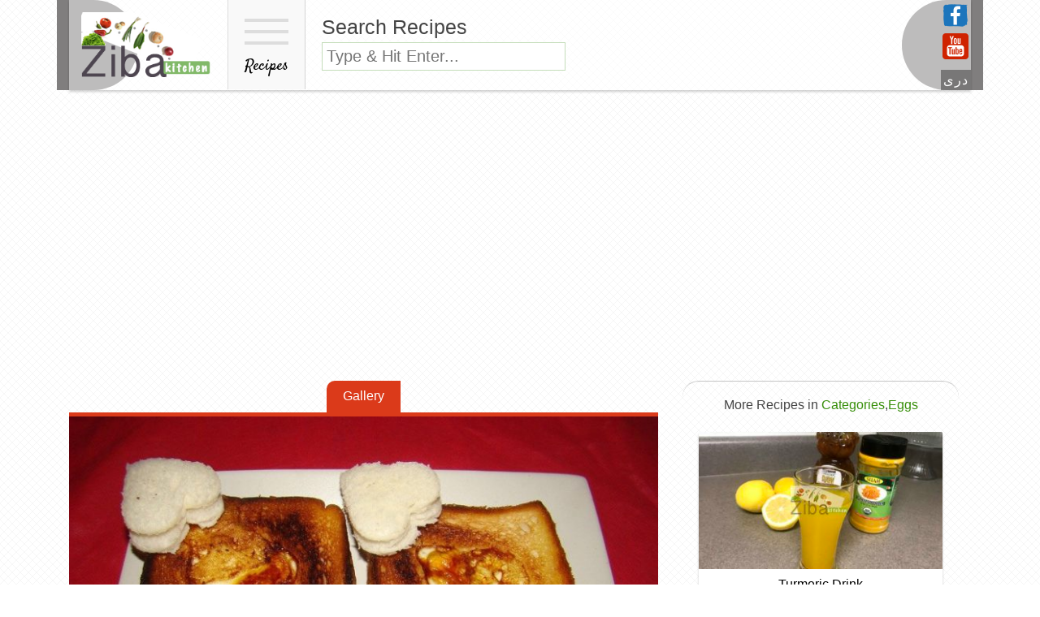

--- FILE ---
content_type: text/html; charset=UTF-8
request_url: https://zibakitchen.com/egg-toast/
body_size: 11608
content:
<!doctype html>
<html lang="en-US" class="no-js">
        <head>
        <meta charset="UTF-8">
        <title>
          Egg Toast         :        Ziba Kitchen ( Dast Pukht Afghani)        </title>
        <link href="//www.google-analytics.com" rel="dns-prefetch">
        <link href="https://zibakitchen.com/favicon.ico" rel="shortcut icon">
        <link href="https://zibakitchen.com/touch.png" rel="apple-touch-icon-precomposed">
        <meta http-equiv="X-UA-Compatible" content="IE=edge,chrome=1">
        <meta name="viewport" content="width=device-width, initial-scale=1, shrink-to-fit=no">
        <meta name="description" content="Dast Pukht Afghani is a blend of all nationalities food, HEALTHY cooking recipes, and cooking the afghan&#039;s way">
        <meta name='robots' content='max-image-preview:large' />
<link rel="alternate" title="oEmbed (JSON)" type="application/json+oembed" href="https://zibakitchen.com/wp-json/oembed/1.0/embed?url=https%3A%2F%2Fzibakitchen.com%2Fegg-toast%2F" />
<link rel="alternate" title="oEmbed (XML)" type="text/xml+oembed" href="https://zibakitchen.com/wp-json/oembed/1.0/embed?url=https%3A%2F%2Fzibakitchen.com%2Fegg-toast%2F&#038;format=xml" />
<style id='wp-img-auto-sizes-contain-inline-css' type='text/css'>
img:is([sizes=auto i],[sizes^="auto," i]){contain-intrinsic-size:3000px 1500px}
/*# sourceURL=wp-img-auto-sizes-contain-inline-css */
</style>
<style id='wp-emoji-styles-inline-css' type='text/css'>

	img.wp-smiley, img.emoji {
		display: inline !important;
		border: none !important;
		box-shadow: none !important;
		height: 1em !important;
		width: 1em !important;
		margin: 0 0.07em !important;
		vertical-align: -0.1em !important;
		background: none !important;
		padding: 0 !important;
	}
/*# sourceURL=wp-emoji-styles-inline-css */
</style>
<style id='wp-block-library-inline-css' type='text/css'>
:root{--wp-block-synced-color:#7a00df;--wp-block-synced-color--rgb:122,0,223;--wp-bound-block-color:var(--wp-block-synced-color);--wp-editor-canvas-background:#ddd;--wp-admin-theme-color:#007cba;--wp-admin-theme-color--rgb:0,124,186;--wp-admin-theme-color-darker-10:#006ba1;--wp-admin-theme-color-darker-10--rgb:0,107,160.5;--wp-admin-theme-color-darker-20:#005a87;--wp-admin-theme-color-darker-20--rgb:0,90,135;--wp-admin-border-width-focus:2px}@media (min-resolution:192dpi){:root{--wp-admin-border-width-focus:1.5px}}.wp-element-button{cursor:pointer}:root .has-very-light-gray-background-color{background-color:#eee}:root .has-very-dark-gray-background-color{background-color:#313131}:root .has-very-light-gray-color{color:#eee}:root .has-very-dark-gray-color{color:#313131}:root .has-vivid-green-cyan-to-vivid-cyan-blue-gradient-background{background:linear-gradient(135deg,#00d084,#0693e3)}:root .has-purple-crush-gradient-background{background:linear-gradient(135deg,#34e2e4,#4721fb 50%,#ab1dfe)}:root .has-hazy-dawn-gradient-background{background:linear-gradient(135deg,#faaca8,#dad0ec)}:root .has-subdued-olive-gradient-background{background:linear-gradient(135deg,#fafae1,#67a671)}:root .has-atomic-cream-gradient-background{background:linear-gradient(135deg,#fdd79a,#004a59)}:root .has-nightshade-gradient-background{background:linear-gradient(135deg,#330968,#31cdcf)}:root .has-midnight-gradient-background{background:linear-gradient(135deg,#020381,#2874fc)}:root{--wp--preset--font-size--normal:16px;--wp--preset--font-size--huge:42px}.has-regular-font-size{font-size:1em}.has-larger-font-size{font-size:2.625em}.has-normal-font-size{font-size:var(--wp--preset--font-size--normal)}.has-huge-font-size{font-size:var(--wp--preset--font-size--huge)}.has-text-align-center{text-align:center}.has-text-align-left{text-align:left}.has-text-align-right{text-align:right}.has-fit-text{white-space:nowrap!important}#end-resizable-editor-section{display:none}.aligncenter{clear:both}.items-justified-left{justify-content:flex-start}.items-justified-center{justify-content:center}.items-justified-right{justify-content:flex-end}.items-justified-space-between{justify-content:space-between}.screen-reader-text{border:0;clip-path:inset(50%);height:1px;margin:-1px;overflow:hidden;padding:0;position:absolute;width:1px;word-wrap:normal!important}.screen-reader-text:focus{background-color:#ddd;clip-path:none;color:#444;display:block;font-size:1em;height:auto;left:5px;line-height:normal;padding:15px 23px 14px;text-decoration:none;top:5px;width:auto;z-index:100000}html :where(.has-border-color){border-style:solid}html :where([style*=border-top-color]){border-top-style:solid}html :where([style*=border-right-color]){border-right-style:solid}html :where([style*=border-bottom-color]){border-bottom-style:solid}html :where([style*=border-left-color]){border-left-style:solid}html :where([style*=border-width]){border-style:solid}html :where([style*=border-top-width]){border-top-style:solid}html :where([style*=border-right-width]){border-right-style:solid}html :where([style*=border-bottom-width]){border-bottom-style:solid}html :where([style*=border-left-width]){border-left-style:solid}html :where(img[class*=wp-image-]){height:auto;max-width:100%}:where(figure){margin:0 0 1em}html :where(.is-position-sticky){--wp-admin--admin-bar--position-offset:var(--wp-admin--admin-bar--height,0px)}@media screen and (max-width:600px){html :where(.is-position-sticky){--wp-admin--admin-bar--position-offset:0px}}

/*# sourceURL=wp-block-library-inline-css */
</style><style id='global-styles-inline-css' type='text/css'>
:root{--wp--preset--aspect-ratio--square: 1;--wp--preset--aspect-ratio--4-3: 4/3;--wp--preset--aspect-ratio--3-4: 3/4;--wp--preset--aspect-ratio--3-2: 3/2;--wp--preset--aspect-ratio--2-3: 2/3;--wp--preset--aspect-ratio--16-9: 16/9;--wp--preset--aspect-ratio--9-16: 9/16;--wp--preset--color--black: #000000;--wp--preset--color--cyan-bluish-gray: #abb8c3;--wp--preset--color--white: #ffffff;--wp--preset--color--pale-pink: #f78da7;--wp--preset--color--vivid-red: #cf2e2e;--wp--preset--color--luminous-vivid-orange: #ff6900;--wp--preset--color--luminous-vivid-amber: #fcb900;--wp--preset--color--light-green-cyan: #7bdcb5;--wp--preset--color--vivid-green-cyan: #00d084;--wp--preset--color--pale-cyan-blue: #8ed1fc;--wp--preset--color--vivid-cyan-blue: #0693e3;--wp--preset--color--vivid-purple: #9b51e0;--wp--preset--gradient--vivid-cyan-blue-to-vivid-purple: linear-gradient(135deg,rgb(6,147,227) 0%,rgb(155,81,224) 100%);--wp--preset--gradient--light-green-cyan-to-vivid-green-cyan: linear-gradient(135deg,rgb(122,220,180) 0%,rgb(0,208,130) 100%);--wp--preset--gradient--luminous-vivid-amber-to-luminous-vivid-orange: linear-gradient(135deg,rgb(252,185,0) 0%,rgb(255,105,0) 100%);--wp--preset--gradient--luminous-vivid-orange-to-vivid-red: linear-gradient(135deg,rgb(255,105,0) 0%,rgb(207,46,46) 100%);--wp--preset--gradient--very-light-gray-to-cyan-bluish-gray: linear-gradient(135deg,rgb(238,238,238) 0%,rgb(169,184,195) 100%);--wp--preset--gradient--cool-to-warm-spectrum: linear-gradient(135deg,rgb(74,234,220) 0%,rgb(151,120,209) 20%,rgb(207,42,186) 40%,rgb(238,44,130) 60%,rgb(251,105,98) 80%,rgb(254,248,76) 100%);--wp--preset--gradient--blush-light-purple: linear-gradient(135deg,rgb(255,206,236) 0%,rgb(152,150,240) 100%);--wp--preset--gradient--blush-bordeaux: linear-gradient(135deg,rgb(254,205,165) 0%,rgb(254,45,45) 50%,rgb(107,0,62) 100%);--wp--preset--gradient--luminous-dusk: linear-gradient(135deg,rgb(255,203,112) 0%,rgb(199,81,192) 50%,rgb(65,88,208) 100%);--wp--preset--gradient--pale-ocean: linear-gradient(135deg,rgb(255,245,203) 0%,rgb(182,227,212) 50%,rgb(51,167,181) 100%);--wp--preset--gradient--electric-grass: linear-gradient(135deg,rgb(202,248,128) 0%,rgb(113,206,126) 100%);--wp--preset--gradient--midnight: linear-gradient(135deg,rgb(2,3,129) 0%,rgb(40,116,252) 100%);--wp--preset--font-size--small: 13px;--wp--preset--font-size--medium: 20px;--wp--preset--font-size--large: 36px;--wp--preset--font-size--x-large: 42px;--wp--preset--spacing--20: 0.44rem;--wp--preset--spacing--30: 0.67rem;--wp--preset--spacing--40: 1rem;--wp--preset--spacing--50: 1.5rem;--wp--preset--spacing--60: 2.25rem;--wp--preset--spacing--70: 3.38rem;--wp--preset--spacing--80: 5.06rem;--wp--preset--shadow--natural: 6px 6px 9px rgba(0, 0, 0, 0.2);--wp--preset--shadow--deep: 12px 12px 50px rgba(0, 0, 0, 0.4);--wp--preset--shadow--sharp: 6px 6px 0px rgba(0, 0, 0, 0.2);--wp--preset--shadow--outlined: 6px 6px 0px -3px rgb(255, 255, 255), 6px 6px rgb(0, 0, 0);--wp--preset--shadow--crisp: 6px 6px 0px rgb(0, 0, 0);}:where(.is-layout-flex){gap: 0.5em;}:where(.is-layout-grid){gap: 0.5em;}body .is-layout-flex{display: flex;}.is-layout-flex{flex-wrap: wrap;align-items: center;}.is-layout-flex > :is(*, div){margin: 0;}body .is-layout-grid{display: grid;}.is-layout-grid > :is(*, div){margin: 0;}:where(.wp-block-columns.is-layout-flex){gap: 2em;}:where(.wp-block-columns.is-layout-grid){gap: 2em;}:where(.wp-block-post-template.is-layout-flex){gap: 1.25em;}:where(.wp-block-post-template.is-layout-grid){gap: 1.25em;}.has-black-color{color: var(--wp--preset--color--black) !important;}.has-cyan-bluish-gray-color{color: var(--wp--preset--color--cyan-bluish-gray) !important;}.has-white-color{color: var(--wp--preset--color--white) !important;}.has-pale-pink-color{color: var(--wp--preset--color--pale-pink) !important;}.has-vivid-red-color{color: var(--wp--preset--color--vivid-red) !important;}.has-luminous-vivid-orange-color{color: var(--wp--preset--color--luminous-vivid-orange) !important;}.has-luminous-vivid-amber-color{color: var(--wp--preset--color--luminous-vivid-amber) !important;}.has-light-green-cyan-color{color: var(--wp--preset--color--light-green-cyan) !important;}.has-vivid-green-cyan-color{color: var(--wp--preset--color--vivid-green-cyan) !important;}.has-pale-cyan-blue-color{color: var(--wp--preset--color--pale-cyan-blue) !important;}.has-vivid-cyan-blue-color{color: var(--wp--preset--color--vivid-cyan-blue) !important;}.has-vivid-purple-color{color: var(--wp--preset--color--vivid-purple) !important;}.has-black-background-color{background-color: var(--wp--preset--color--black) !important;}.has-cyan-bluish-gray-background-color{background-color: var(--wp--preset--color--cyan-bluish-gray) !important;}.has-white-background-color{background-color: var(--wp--preset--color--white) !important;}.has-pale-pink-background-color{background-color: var(--wp--preset--color--pale-pink) !important;}.has-vivid-red-background-color{background-color: var(--wp--preset--color--vivid-red) !important;}.has-luminous-vivid-orange-background-color{background-color: var(--wp--preset--color--luminous-vivid-orange) !important;}.has-luminous-vivid-amber-background-color{background-color: var(--wp--preset--color--luminous-vivid-amber) !important;}.has-light-green-cyan-background-color{background-color: var(--wp--preset--color--light-green-cyan) !important;}.has-vivid-green-cyan-background-color{background-color: var(--wp--preset--color--vivid-green-cyan) !important;}.has-pale-cyan-blue-background-color{background-color: var(--wp--preset--color--pale-cyan-blue) !important;}.has-vivid-cyan-blue-background-color{background-color: var(--wp--preset--color--vivid-cyan-blue) !important;}.has-vivid-purple-background-color{background-color: var(--wp--preset--color--vivid-purple) !important;}.has-black-border-color{border-color: var(--wp--preset--color--black) !important;}.has-cyan-bluish-gray-border-color{border-color: var(--wp--preset--color--cyan-bluish-gray) !important;}.has-white-border-color{border-color: var(--wp--preset--color--white) !important;}.has-pale-pink-border-color{border-color: var(--wp--preset--color--pale-pink) !important;}.has-vivid-red-border-color{border-color: var(--wp--preset--color--vivid-red) !important;}.has-luminous-vivid-orange-border-color{border-color: var(--wp--preset--color--luminous-vivid-orange) !important;}.has-luminous-vivid-amber-border-color{border-color: var(--wp--preset--color--luminous-vivid-amber) !important;}.has-light-green-cyan-border-color{border-color: var(--wp--preset--color--light-green-cyan) !important;}.has-vivid-green-cyan-border-color{border-color: var(--wp--preset--color--vivid-green-cyan) !important;}.has-pale-cyan-blue-border-color{border-color: var(--wp--preset--color--pale-cyan-blue) !important;}.has-vivid-cyan-blue-border-color{border-color: var(--wp--preset--color--vivid-cyan-blue) !important;}.has-vivid-purple-border-color{border-color: var(--wp--preset--color--vivid-purple) !important;}.has-vivid-cyan-blue-to-vivid-purple-gradient-background{background: var(--wp--preset--gradient--vivid-cyan-blue-to-vivid-purple) !important;}.has-light-green-cyan-to-vivid-green-cyan-gradient-background{background: var(--wp--preset--gradient--light-green-cyan-to-vivid-green-cyan) !important;}.has-luminous-vivid-amber-to-luminous-vivid-orange-gradient-background{background: var(--wp--preset--gradient--luminous-vivid-amber-to-luminous-vivid-orange) !important;}.has-luminous-vivid-orange-to-vivid-red-gradient-background{background: var(--wp--preset--gradient--luminous-vivid-orange-to-vivid-red) !important;}.has-very-light-gray-to-cyan-bluish-gray-gradient-background{background: var(--wp--preset--gradient--very-light-gray-to-cyan-bluish-gray) !important;}.has-cool-to-warm-spectrum-gradient-background{background: var(--wp--preset--gradient--cool-to-warm-spectrum) !important;}.has-blush-light-purple-gradient-background{background: var(--wp--preset--gradient--blush-light-purple) !important;}.has-blush-bordeaux-gradient-background{background: var(--wp--preset--gradient--blush-bordeaux) !important;}.has-luminous-dusk-gradient-background{background: var(--wp--preset--gradient--luminous-dusk) !important;}.has-pale-ocean-gradient-background{background: var(--wp--preset--gradient--pale-ocean) !important;}.has-electric-grass-gradient-background{background: var(--wp--preset--gradient--electric-grass) !important;}.has-midnight-gradient-background{background: var(--wp--preset--gradient--midnight) !important;}.has-small-font-size{font-size: var(--wp--preset--font-size--small) !important;}.has-medium-font-size{font-size: var(--wp--preset--font-size--medium) !important;}.has-large-font-size{font-size: var(--wp--preset--font-size--large) !important;}.has-x-large-font-size{font-size: var(--wp--preset--font-size--x-large) !important;}
/*# sourceURL=global-styles-inline-css */
</style>

<style id='classic-theme-styles-inline-css' type='text/css'>
/*! This file is auto-generated */
.wp-block-button__link{color:#fff;background-color:#32373c;border-radius:9999px;box-shadow:none;text-decoration:none;padding:calc(.667em + 2px) calc(1.333em + 2px);font-size:1.125em}.wp-block-file__button{background:#32373c;color:#fff;text-decoration:none}
/*# sourceURL=/wp-includes/css/classic-themes.min.css */
</style>
<link rel='stylesheet' id='bootstrap-css' href='https://zibakitchen.com/wp-content/themes/ziba/css/bootstrap.min.css?ver=1.0' media='all' />
<link rel='stylesheet' id='html5blank-css' href='https://zibakitchen.com/wp-content/themes/ziba/style.css?ver=1.0' media='all' />
<link rel='stylesheet' id='slippery-css' href='https://zibakitchen.com/wp-content/themes/ziba/css/slippry.css?ver=1.0' media='all' />
<script type="text/javascript" src="https://zibakitchen.com/wp-includes/js/jquery/jquery.min.js?ver=3.7.1" id="jquery-core-js"></script>
<script type="text/javascript" src="https://zibakitchen.com/wp-includes/js/jquery/jquery-migrate.min.js?ver=3.4.1" id="jquery-migrate-js"></script>
<script type="text/javascript" src="https://zibakitchen.com/wp-content/themes/ziba/js/tether.min.js?ver=1.0.0" id="tether-js"></script>
<script type="text/javascript" src="https://zibakitchen.com/wp-content/themes/ziba/js/bootstrap.min.js?ver=1.0.0" id="bootstrap-js"></script>
<script type="text/javascript" id="image-watermark-no-right-click-js-before">
/* <![CDATA[ */
var iwArgsNoRightClick = {"rightclick":"Y","draganddrop":"Y"};

//# sourceURL=image-watermark-no-right-click-js-before
/* ]]> */
</script>
<script type="text/javascript" src="https://zibakitchen.com/wp-content/plugins/image-watermark/js/no-right-click.js?ver=1.9.1" id="image-watermark-no-right-click-js"></script>
<script type="text/javascript" src="https://zibakitchen.com/wp-content/themes/ziba/js/slippry.min.js?ver=1.0.0" id="slippry-js"></script>
<link rel="https://api.w.org/" href="https://zibakitchen.com/wp-json/" /><link rel="alternate" title="JSON" type="application/json" href="https://zibakitchen.com/wp-json/wp/v2/posts/4590" />        <style type="text/css" id="pf-main-css">
            
				@media screen {
					.printfriendly {
						z-index: 1000; position: relative
					}
					.printfriendly a, .printfriendly a:link, .printfriendly a:visited, .printfriendly a:hover, .printfriendly a:active {
						font-weight: 600;
						cursor: pointer;
						text-decoration: none;
						border: none;
						-webkit-box-shadow: none;
						-moz-box-shadow: none;
						box-shadow: none;
						outline:none;
						font-size: 14px !important;
						color: #6D9F00 !important;
					}
					.printfriendly.pf-alignleft {
						float: left;
					}
					.printfriendly.pf-alignright {
						float: right;
					}
					.printfriendly.pf-aligncenter {
						justify-content: center;
						display: flex; align-items: center;
					}
				}

				.pf-button-img {
					border: none;
					-webkit-box-shadow: none;
					-moz-box-shadow: none;
					box-shadow: none;
					padding: 0;
					margin: 0;
					display: inline;
					vertical-align: middle;
				}

				img.pf-button-img + .pf-button-text {
					margin-left: 6px;
				}

				@media print {
					.printfriendly {
						display: none;
					}
				}
				        </style>

            
        <style type="text/css" id="pf-excerpt-styles">
          .pf-button.pf-button-excerpt {
              display: none;
           }
        </style>

                    <script type="text/javascript">
             var ie7 = (document.all && !window.opera && window.XMLHttpRequest) ? true : false;
           if(!ie7){
                           WebFontConfig = {
                google: { families: [ 'Droid Serif', 'Droid Sans', 'Satisfy', 'PT Sans' ] }
              };
              (function() {
                var wf = document.createElement('script');
                wf.src = ('https:' == document.location.protocol ? 'https' : 'http') +
                    '://ajax.googleapis.com/ajax/libs/webfont/1/webfont.js';
                wf.type = 'text/javascript';
                wf.async = 'true';
                var s = document.getElementsByTagName('script')[0];
                s.parentNode.insertBefore(wf, s);
              })();
              }
        </script>
        </head>
        <body class="wp-singular post-template-default single single-post postid-4590 single-format-standard wp-theme-ziba egg-toast">

<!-- wrapper -->
<div class="wrapper">

<!-- header -->
<div class="container">
<div class="row">
<header class="header clear" role="banner"> 
<div class="wrap_one">
          <!-- logo -->
          <div class="logo"> <a href="https://zibakitchen.com"> 
            <!-- svg logo - toddmotto.com/mastering-svg-use-for-a-retina-web-fallbacks-with-png-script --> 
            <img src="https://zibakitchen.com/wp-content/themes/ziba/img/logo.png" alt="Logo" class="logo-img"> </a> </div>
            <button class="menu-holder"
            onClick="jQuery('.menu-wrap').slideToggle();">
            <span></span>
            <span></span>
            <span></span>
            <br>
		    Recipes
            </button>
            <div class="search-box sdeactivate">
            <h1>Search Recipes</h1>
            <form class="search" method="get" action="https://zibakitchen.com" role="search">
	<input class="search-input" type="search" name="s" placeholder="Type & Hit Enter..." style="width: 300px;" >
	<button class="search-submit" type="submit" role="button">Search</button>
</form>
            </div>
            <div class="lang-and-social">
            <a href="https://www.facebook.com/DastPukhtAfghani/" target="_blank"><img src="https://zibakitchen.com/wp-content/themes/ziba/img/icons/afghan-food-recipes-on-fb.png" alt="ZibaKitchen on Facebook"></a>
            <a href="https://www.youtube.com/channel/UCvHoZB_m8Vy8tdmo4uGTkqQ" target="_blank"><img src="https://zibakitchen.com/wp-content/themes/ziba/img/icons/afghan-food-recipe-videos-on-youtube.png" alt="ZibaKitchen Video Recipes on Youtube"></a>
            <a class="language-bar" href="http://zibakitchen.com/dr" target="_blank">
            دری</a>
          
            </div>
          <!-- /logo --> 
          </div>
        </header>
        <div style="clear:both;"></div> 
        <div class="menu-wrap" style="display:none;">
        <div id="categories-3" class="widget_categories"><h3>Recipes</h3>
			<ul>
					<li class="cat-item cat-item-233"><a href="https://zibakitchen.com/food/recipes/appetizer/">Appetizers</a> (62)
</li>
	<li class="cat-item cat-item-740"><a href="https://zibakitchen.com/food/recipes/drinksbeverages/">Beverages &amp; Teas</a> (28)
</li>
	<li class="cat-item cat-item-235"><a href="https://zibakitchen.com/food/recipes/breads/">Breads (bread, paratha, bolani etc)</a> (60)
</li>
	<li class="cat-item cat-item-1441"><a href="https://zibakitchen.com/food/recipes/burgers/">Burgers</a> (6)
</li>
	<li class="cat-item cat-item-774"><a href="https://zibakitchen.com/food/recipes/cakecookies/">Cake/Cookies</a> (78)
</li>
	<li class="cat-item cat-item-1"><a href="https://zibakitchen.com/food/recipes/">Categories</a> (579)
</li>
	<li class="cat-item cat-item-236"><a href="https://zibakitchen.com/food/recipes/chutneypickles/">Chutney/Pickles</a> (24)
</li>
	<li class="cat-item cat-item-3123"><a href="https://zibakitchen.com/food/recipes/curries/">Curries</a> (14)
</li>
	<li class="cat-item cat-item-61"><a href="https://zibakitchen.com/food/recipes/eggs/">Eggs</a> (20)
</li>
	<li class="cat-item cat-item-940"><a href="https://zibakitchen.com/food/recipes/how-to-basics/">How to &amp; Basics</a> (38)
</li>
	<li class="cat-item cat-item-857"><a href="https://zibakitchen.com/food/recipes/ice-creamfrozens/">Ice-Cream/Frozens</a> (21)
</li>
	<li class="cat-item cat-item-1383"><a href="https://zibakitchen.com/food/recipes/jams/">Jams</a> (10)
</li>
	<li class="cat-item cat-item-3712"><a href="https://zibakitchen.com/food/recipes/kids-favorites/">Kids Favorites</a> (7)
</li>
	<li class="cat-item cat-item-1769"><a href="https://zibakitchen.com/food/recipes/main-course/">Main Course</a> (16)
</li>
	<li class="cat-item cat-item-793"><a href="https://zibakitchen.com/food/recipes/non-veg/">Non Veg</a> (48)
</li>
	<li class="cat-item cat-item-749"><a href="https://zibakitchen.com/food/recipes/pastasdumplingsnoodles/">Pastas/Dumplings/Noodles</a> (30)
</li>
	<li class="cat-item cat-item-1436"><a href="https://zibakitchen.com/food/recipes/pizza/">Pizza</a> (27)
</li>
	<li class="cat-item cat-item-956"><a href="https://zibakitchen.com/food/recipes/rice/">Rice</a> (27)
</li>
	<li class="cat-item cat-item-237"><a href="https://zibakitchen.com/food/recipes/salads/">Salads &amp; Dips</a> (21)
</li>
	<li class="cat-item cat-item-852"><a href="https://zibakitchen.com/food/recipes/soups/">Soups</a> (18)
</li>
	<li class="cat-item cat-item-234"><a href="https://zibakitchen.com/food/recipes/desserts/">Sweet Dishes &amp; Custards</a> (55)
</li>
	<li class="cat-item cat-item-1435"><a href="https://zibakitchen.com/food/recipes/veg-dishes/">Veg Dishes</a> (47)
</li>
	<li class="cat-item cat-item-1544"><a href="https://zibakitchen.com/food/recipes/wrap-roll-frankie/">Wrap, Roll, Frankie</a> (19)
</li>
			</ul>

			</div>        </div>
        <div class="img-top-left"><div class="img-top-right"></div></div>
</div></div>

<div style="clear:both; padding:10px;"></div>  
            <div class="search-box sactivate">
            <h1>Search Recipes</h1>
            <form class="search" method="get" action="https://zibakitchen.com" role="search">
	<input class="search-input" type="search" name="s" placeholder="Type & touch enter...">
	<button class="search-submit" type="submit" role="button">Search</button>
</form>
            </div>  
<!-- /header -->
<div class="midpostads" >
          			<div class="textwidget"><p><script async src="//pagead2.googlesyndication.com/pagead/js/adsbygoogle.js"></script><br />
<!-- zibanewtop --><br />
<ins class="adsbygoogle"
     style="display:block"
     data-ad-client="ca-pub-4302626122341199"
     data-ad-slot="8903945435"
     data-ad-format="auto"></ins><br />
<script>
(adsbygoogle = window.adsbygoogle || []).push({});
</script></p>
</div>
		        </div>
<div class="container">
<div class="row">

<main role="main"> 
  <!-- section -->
  <section >
        
    <!-- article -->
    <article id="post-4590" class="row post-4590 post type-post status-publish format-standard has-post-thumbnail hentry category-recipes category-eggs tag-bread tag-butter tag-eggs tag-salt-and-pepper">
      <div class="col-md-8" style="padding-left:0!important;">
        <center style="display: block;
    border-bottom: 5px solid #db3a1a;">
          <button class="show-gallery active switch" data-show="show-gallery">Gallery</button>
          <button class="show-video switch"  data-show="recipe-video" style=" display:none">Video</button>
        </center>
        <div id="show-gallery" class="hidethisthen">
          <ul id="recipe_gallery" >
            <li><a href="#slide1">
              <img src="https://zibakitchen.com/wp-content/uploads/2013/09/DSC07895-750x500.jpg" class="attachment-curosolsize size-curosolsize wp-post-image" alt="" itemprop="image" decoding="async" fetchpriority="high" srcset="https://zibakitchen.com/wp-content/uploads/2013/09/DSC07895-750x500.jpg 750w, https://zibakitchen.com/wp-content/uploads/2013/09/DSC07895-600x400.jpg 600w, https://zibakitchen.com/wp-content/uploads/2013/09/DSC07895-768x512.jpg 768w, https://zibakitchen.com/wp-content/uploads/2013/09/DSC07895.jpg 816w" sizes="(max-width: 750px) 100vw, 750px" />              </a></li>
                      </ul>
        </div>
                <div class=" recipe-view makewhite " style="margin-bottom:30px;" itemscope itemtype="http://schema.org/Recipe">
          <img src="https://zibakitchen.com/wp-content/uploads/2013/09/DSC07895-150x150.jpg" class="attachment-1x1 size-1x1 wp-post-image" alt="" itemprop="image" decoding="async" srcset="https://zibakitchen.com/wp-content/uploads/2013/09/DSC07895-150x150.jpg 150w, https://zibakitchen.com/wp-content/uploads/2013/09/DSC07895-600x400.jpg 600w, https://zibakitchen.com/wp-content/uploads/2013/09/DSC07895-768x512.jpg 768w, https://zibakitchen.com/wp-content/uploads/2013/09/DSC07895-340x191.jpg 340w, https://zibakitchen.com/wp-content/uploads/2013/09/DSC07895-750x500.jpg 750w, https://zibakitchen.com/wp-content/uploads/2013/09/DSC07895.jpg 816w" sizes="(max-width: 1px) 100vw, 1px" />          <!-- post title -->
          <h1> <a itemprop="name" href="https://zibakitchen.com/egg-toast/"  title="Egg Toast">
            Egg Toast            </a> </h1>
          <!-- /post title -->
          
          <div class="post_details"> <span class="date" itemprop="datePublished" content="2013-09-11">
            September 11, 2013            6:41 am            </span> <span class="author" itemprop="author">
            Published by            <a href="https://zibakitchen.com/author/adeel/" title="Posts by ZibaKitchen" rel="author">ZibaKitchen</a>            </span> </div>
          <!-- /post details -->
          
          <div class="pf-content">
<div class="printfriendly pf-button pf-button-content pf-aligncenter">
                    <a href="#" rel="nofollow" onclick="window.print(); return false;" title="Printer Friendly, PDF & Email">
                    <img decoding="async" class="pf-button-img" src="https://cdn.printfriendly.com/buttons/printfriendly-pdf-email-button.png" alt="Print Friendly, PDF & Email" style="width: 170px;height: 24px;"  />
                    </a>
                </div></div><div class="timings"><span>Prep Time: <meta itemprop="prepTime" content="PT2M"><strong>2</strong> Min</span> <span>Cook time: <meta itemprop="cookTime" content="PT4H"><strong>4</strong> Min</span></div><div style="clear:both;"></div><div class="recipe-ingridients"><h2 class="ingre">Ingredients</h2><ul class="ingredients"><li itemprop="recipeIngredient"><input type="checkbox" class="checkit" /> Bread<span>4 slices</span></li><li itemprop="recipeIngredient"><input type="checkbox" class="checkit" /> Butter<span>2 Tablespoons</span></li><li itemprop="recipeIngredient"><input type="checkbox" class="checkit" /> Eggs<span>2</span></li><li itemprop="recipeIngredient"><input type="checkbox" class="checkit" /> Salt and pepper<span>To Taste</span></li></ul>        </div>
        <div class="midpostads">
          			<div class="textwidget"><p><script async src="//pagead2.googlesyndication.com/pagead/js/adsbygoogle.js"></script><br />
<ins class="adsbygoogle"
     style="display:block; text-align:center;"
     data-ad-format="fluid"
     data-ad-layout="in-article"
     data-ad-client="ca-pub-4302626122341199"
     data-ad-slot="9095517122"></ins><br />
<script>
     (adsbygoogle = window.adsbygoogle || []).push({});
</script></p>
</div>
		        </div>
        <div class="recipe-instructions">
          <h2 class="ingre">Instructions</h2><h4 class="inst"></h4><ol itemprop="recipeInstructions">
 	<li>Take two slices of bread and make a hole in the center, and add butter to it.</li>
 	<li>Crack the egg and pour into the hole.</li>
 	<li>Add a tablespoon of butter to the pan and fry both sides. Season with salt and pepper.</li>
</ol><h4 class="inst">
<a href="https://youtu.be/TdtuEkrbT60" target="_blank" rel="noopener">Youtube Video Link</a>          </h2>
                            </div>
        <div class="post_details">
          Tags: <a href="https://zibakitchen.com/tag/bread/" rel="tag">Bread</a>, <a href="https://zibakitchen.com/tag/butter/" rel="tag">Butter</a>, <a href="https://zibakitchen.com/tag/eggs/" rel="tag">Eggs</a>, <a href="https://zibakitchen.com/tag/salt-and-pepper/" rel="tag">Salt and pepper</a><br>          <p>
            Categorised in: <a href="https://zibakitchen.com/food/recipes/" rel="tag">Categories</a>, <a href="https://zibakitchen.com/food/recipes/eggs/" rel="tag">Eggs</a>          </p>
                  </div>
      </div>
      </div>
      <div class="col-md-4" style="text-align:center;">
        <h2 class="moretitle">More Recipes in
          <a href="https://zibakitchen.com/food/recipes/" rel="tag">Categories</a>,<a href="https://zibakitchen.com/food/recipes/eggs/" rel="tag">Eggs</a>        </h2>
                <a class="card maxwidth-card" itemscope="" itemtype="http://schema.org/Recipe" href="https://zibakitchen.com/turmeric-drink/" title="Turmeric Drink" style="width: 300px; margin:0px; margin-bottom:20px;">
        <img src="https://zibakitchen.com/wp-content/uploads/2020/03/IMG_0197-1-340x191.jpg" class="card-img-top wp-post-image" alt="Turmeric Drink Recipe" itemprop="image" style="width:300px;" decoding="async" />        <p class="card-text" itemprop="name">
          Turmeric Drink        </p>
        <p class="card-bot">
                    l</p>
        </a>
         
			 <div style="max-width: 300px;
    margin: -15px auto;">			<div class="textwidget"><p><script async src="//pagead2.googlesyndication.com/pagead/js/adsbygoogle.js"></script><br />
<ins class="adsbygoogle"
     style="display:block"
     data-ad-format="fluid"
     data-ad-layout="image-top"
     data-ad-layout-key="-8i+1w-dq+e9+ft"
     data-ad-client="ca-pub-4302626122341199"
     data-ad-slot="7203441837"></ins><br />
<script>
     (adsbygoogle = window.adsbygoogle || []).push({});
</script></p>
</div>
		</div>
		         <a class="card maxwidth-card" itemscope="" itemtype="http://schema.org/Recipe" href="https://zibakitchen.com/bolani-gandana/" title="Bolani Gandana" style="width: 300px; margin:0px; margin-bottom:20px;">
        <img src="https://zibakitchen.com/wp-content/uploads/2017/11/bolani-340x191.jpg" class="card-img-top wp-post-image" alt="Bolani Gandana Recipe" itemprop="image" style="width:300px;" decoding="async" loading="lazy" />        <p class="card-text" itemprop="name">
          Bolani Gandana        </p>
        <p class="card-bot">
          Categories          l</p>
        </a>
                <a class="card maxwidth-card" itemscope="" itemtype="http://schema.org/Recipe" href="https://zibakitchen.com/farina-cake/" title="Farina Cake" style="width: 300px; margin:0px; margin-bottom:20px;">
        <img src="https://zibakitchen.com/wp-content/uploads/2017/11/IMG_0295-340x191.jpg" class="card-img-top wp-post-image" alt="Farina Cake Recipe" itemprop="image" style="width:300px;" decoding="async" loading="lazy" />        <p class="card-text" itemprop="name">
          Farina Cake        </p>
        <p class="card-bot">
          Categories          l</p>
        </a>
                <a class="card maxwidth-card" itemscope="" itemtype="http://schema.org/Recipe" href="https://zibakitchen.com/cilantro-or-shornakhod-chutney/" title="Cilantro or Shornakhod Chutney" style="width: 300px; margin:0px; margin-bottom:20px;">
        <img src="https://zibakitchen.com/wp-content/uploads/2017/10/IMG_0045-3-340x191.jpg" class="card-img-top wp-post-image" alt="Cilantro or Shornakhod Chutney Recipe" itemprop="image" style="width:300px;" decoding="async" loading="lazy" />        <p class="card-text" itemprop="name">
          Cilantro or Shornakhod Chutney        </p>
        <p class="card-bot">
          Chutney/Pickles          l</p>
        </a>
                <a class="card maxwidth-card" itemscope="" itemtype="http://schema.org/Recipe" href="https://zibakitchen.com/green-tomatoes-chutney-i/" title="Green Tomatoes Chutney I" style="width: 300px; margin:0px; margin-bottom:20px;">
        <img src="https://zibakitchen.com/wp-content/uploads/2017/10/IMG_0036-340x191.jpg" class="card-img-top wp-post-image" alt="Green Tomatoes Chutney I Recipe" itemprop="image" style="width:300px;" decoding="async" loading="lazy" />        <p class="card-text" itemprop="name">
          Green Tomatoes Chutney I        </p>
        <p class="card-bot">
          Chutney/Pickles          l</p>
        </a>
              </div>
    </article>
    <!-- /article -->
    
          </section>
  <!-- /section --> 
</main>
<script type="text/javascript">
jQuery(document).ready(function($) {
 	$(".appendtocu").appendTo('#recipe_gallery');
	$(".appendtocu").removeClass('appendtocu');
	
    $("#recipe_gallery").slippry({
					// transition: 'fade',
					// useCSS: true,
					// speed: 1000,
					// pause: 3000,
					// auto: true,
					// preload: 'visible',
					// autoHover: false
				});
	$(document).on('click', '.switch', function(e){
		$(".hidethisthen").hide();
		$("#"+$(this).attr('data-show')).show();
		$(".switch").removeClass('active');
		$(this).addClass('active');
	});
	$(document).on('change', '.checkit', function(e){
		if($(this).prop('checked')){
			$(this).parent('li').addClass('selectedthis');
		}else{
			$(this).parent('li').removeClass('selectedthis');
		}
	});
});

</script>
                     <div class="midpostads">
          			<div class="textwidget"></div>
		        </div>
</div></div>
 <div class="container footerwi">
 <div class="row">
<div class="col-sm footer-fir">
 <div id="categories-3" class="widget_categories"><h3>Recipes</h3>
			<ul>
					<li class="cat-item cat-item-233"><a href="https://zibakitchen.com/food/recipes/appetizer/">Appetizers</a> (62)
</li>
	<li class="cat-item cat-item-740"><a href="https://zibakitchen.com/food/recipes/drinksbeverages/">Beverages &amp; Teas</a> (28)
</li>
	<li class="cat-item cat-item-235"><a href="https://zibakitchen.com/food/recipes/breads/">Breads (bread, paratha, bolani etc)</a> (60)
</li>
	<li class="cat-item cat-item-1441"><a href="https://zibakitchen.com/food/recipes/burgers/">Burgers</a> (6)
</li>
	<li class="cat-item cat-item-774"><a href="https://zibakitchen.com/food/recipes/cakecookies/">Cake/Cookies</a> (78)
</li>
	<li class="cat-item cat-item-1"><a href="https://zibakitchen.com/food/recipes/">Categories</a> (579)
</li>
	<li class="cat-item cat-item-236"><a href="https://zibakitchen.com/food/recipes/chutneypickles/">Chutney/Pickles</a> (24)
</li>
	<li class="cat-item cat-item-3123"><a href="https://zibakitchen.com/food/recipes/curries/">Curries</a> (14)
</li>
	<li class="cat-item cat-item-61"><a href="https://zibakitchen.com/food/recipes/eggs/">Eggs</a> (20)
</li>
	<li class="cat-item cat-item-940"><a href="https://zibakitchen.com/food/recipes/how-to-basics/">How to &amp; Basics</a> (38)
</li>
	<li class="cat-item cat-item-857"><a href="https://zibakitchen.com/food/recipes/ice-creamfrozens/">Ice-Cream/Frozens</a> (21)
</li>
	<li class="cat-item cat-item-1383"><a href="https://zibakitchen.com/food/recipes/jams/">Jams</a> (10)
</li>
	<li class="cat-item cat-item-3712"><a href="https://zibakitchen.com/food/recipes/kids-favorites/">Kids Favorites</a> (7)
</li>
	<li class="cat-item cat-item-1769"><a href="https://zibakitchen.com/food/recipes/main-course/">Main Course</a> (16)
</li>
	<li class="cat-item cat-item-793"><a href="https://zibakitchen.com/food/recipes/non-veg/">Non Veg</a> (48)
</li>
	<li class="cat-item cat-item-749"><a href="https://zibakitchen.com/food/recipes/pastasdumplingsnoodles/">Pastas/Dumplings/Noodles</a> (30)
</li>
	<li class="cat-item cat-item-1436"><a href="https://zibakitchen.com/food/recipes/pizza/">Pizza</a> (27)
</li>
	<li class="cat-item cat-item-956"><a href="https://zibakitchen.com/food/recipes/rice/">Rice</a> (27)
</li>
	<li class="cat-item cat-item-237"><a href="https://zibakitchen.com/food/recipes/salads/">Salads &amp; Dips</a> (21)
</li>
	<li class="cat-item cat-item-852"><a href="https://zibakitchen.com/food/recipes/soups/">Soups</a> (18)
</li>
	<li class="cat-item cat-item-234"><a href="https://zibakitchen.com/food/recipes/desserts/">Sweet Dishes &amp; Custards</a> (55)
</li>
	<li class="cat-item cat-item-1435"><a href="https://zibakitchen.com/food/recipes/veg-dishes/">Veg Dishes</a> (47)
</li>
	<li class="cat-item cat-item-1544"><a href="https://zibakitchen.com/food/recipes/wrap-roll-frankie/">Wrap, Roll, Frankie</a> (19)
</li>
			</ul>

			</div></div>
 <div class="col-sm footer-sec" style="background: #f9f9f9;
    ">
		<div id="text-4" class="widget_text"><h3>CUPS &#038; SPOONS</h3>			<div class="textwidget"> *Measuring may vary depending on what is being measured (liquid or solid).
1 cup = 250 ml<br />
1/2 cup = 125 ml<br />

<br />
1 tbsp = 20 ml<br />
1/2 tbsp = 10 ml<br />
1 tsp = 5 ml<br />
1/2 tsp = 2.5 ml<br />
1/4 tsp = 1.25 ml<br /></div>
		</div><div id="archives-2" class="widget_archive"><h3>Archives</h3>		<label class="screen-reader-text" for="archives-dropdown-2">Archives</label>
		<select id="archives-dropdown-2" name="archive-dropdown">
			
			<option value="">Select Month</option>
				<option value='https://zibakitchen.com/2020/03/'> March 2020 </option>
	<option value='https://zibakitchen.com/2017/11/'> November 2017 </option>
	<option value='https://zibakitchen.com/2017/10/'> October 2017 </option>
	<option value='https://zibakitchen.com/2017/09/'> September 2017 </option>
	<option value='https://zibakitchen.com/2017/08/'> August 2017 </option>
	<option value='https://zibakitchen.com/2017/07/'> July 2017 </option>
	<option value='https://zibakitchen.com/2016/07/'> July 2016 </option>
	<option value='https://zibakitchen.com/2016/06/'> June 2016 </option>
	<option value='https://zibakitchen.com/2016/04/'> April 2016 </option>
	<option value='https://zibakitchen.com/2016/02/'> February 2016 </option>
	<option value='https://zibakitchen.com/2016/01/'> January 2016 </option>
	<option value='https://zibakitchen.com/2015/12/'> December 2015 </option>
	<option value='https://zibakitchen.com/2015/11/'> November 2015 </option>
	<option value='https://zibakitchen.com/2015/10/'> October 2015 </option>
	<option value='https://zibakitchen.com/2015/02/'> February 2015 </option>
	<option value='https://zibakitchen.com/2015/01/'> January 2015 </option>
	<option value='https://zibakitchen.com/2014/12/'> December 2014 </option>
	<option value='https://zibakitchen.com/2014/11/'> November 2014 </option>
	<option value='https://zibakitchen.com/2014/10/'> October 2014 </option>
	<option value='https://zibakitchen.com/2014/09/'> September 2014 </option>
	<option value='https://zibakitchen.com/2014/08/'> August 2014 </option>
	<option value='https://zibakitchen.com/2014/07/'> July 2014 </option>
	<option value='https://zibakitchen.com/2014/06/'> June 2014 </option>
	<option value='https://zibakitchen.com/2014/05/'> May 2014 </option>
	<option value='https://zibakitchen.com/2014/04/'> April 2014 </option>
	<option value='https://zibakitchen.com/2014/03/'> March 2014 </option>
	<option value='https://zibakitchen.com/2014/02/'> February 2014 </option>
	<option value='https://zibakitchen.com/2014/01/'> January 2014 </option>
	<option value='https://zibakitchen.com/2013/12/'> December 2013 </option>
	<option value='https://zibakitchen.com/2013/11/'> November 2013 </option>
	<option value='https://zibakitchen.com/2013/10/'> October 2013 </option>
	<option value='https://zibakitchen.com/2013/09/'> September 2013 </option>
	<option value='https://zibakitchen.com/2013/08/'> August 2013 </option>
	<option value='https://zibakitchen.com/2013/07/'> July 2013 </option>
	<option value='https://zibakitchen.com/2013/06/'> June 2013 </option>
	<option value='https://zibakitchen.com/2013/05/'> May 2013 </option>
	<option value='https://zibakitchen.com/2013/04/'> April 2013 </option>
	<option value='https://zibakitchen.com/2013/03/'> March 2013 </option>
	<option value='https://zibakitchen.com/2013/02/'> February 2013 </option>

		</select>

			<script type="text/javascript">
/* <![CDATA[ */

( ( dropdownId ) => {
	const dropdown = document.getElementById( dropdownId );
	function onSelectChange() {
		setTimeout( () => {
			if ( 'escape' === dropdown.dataset.lastkey ) {
				return;
			}
			if ( dropdown.value ) {
				document.location.href = dropdown.value;
			}
		}, 250 );
	}
	function onKeyUp( event ) {
		if ( 'Escape' === event.key ) {
			dropdown.dataset.lastkey = 'escape';
		} else {
			delete dropdown.dataset.lastkey;
		}
	}
	function onClick() {
		delete dropdown.dataset.lastkey;
	}
	dropdown.addEventListener( 'keyup', onKeyUp );
	dropdown.addEventListener( 'click', onClick );
	dropdown.addEventListener( 'change', onSelectChange );
})( "archives-dropdown-2" );

//# sourceURL=WP_Widget_Archives%3A%3Awidget
/* ]]> */
</script>
</div>        </div>
     <div class="col-sm footer-thir">
		<div id="smyoutubesubscribe_widget-2" class="SMYouTubesubscribe_Widget"><h3>Youtube Channel</h3>		<style type="text/css">
			.dark_theme{
				padding: 8px; 
				background: rgb(85, 85, 85);
			}
		</style>
		<div class="ytsubscribe_container dark_theme">
			<script src="https://apis.google.com/js/platform.js"></script>
			<div class="g-ytsubscribe" data-channelid="UCvHoZB_m8Vy8tdmo4uGTkqQ" data-layout="full" data-theme="dark" data-count="default"></div>
		</div>
		</div>        <h3 style="margin:20px 0px;">ZibaKitchen on Facebook</h3>
        <div id="fb-root"></div>
<script>(function(d, s, id) {
var js, fjs = d.getElementsByTagName(s)[0];
if (d.getElementById(id)) return;
js = d.createElement(s); js.id = id;
js.src = "//connect.facebook.net/en_US/sdk.js#xfbml=1&version=v2.10&appId=474153845971957";
fjs.parentNode.insertBefore(js, fjs);
}(document, 'script', 'facebook-jssdk'));</script>
<div class="fb-page" data-href="https://www.facebook.com/DastPukhtAfghani" data-tabs="timeline" data-small-header="false" data-adapt-container-width="true" data-hide-cover="false" data-show-facepile="true">
<blockquote class="fb-xfbml-parse-ignore" cite="https://www.facebook.com/DastPukhtAfghani"><a href="https://www.facebook.com/DastPukhtAfghani">Dast Pukht Afghani</a></blockquote>
</div>
        </div>
        
    </div>
        </div>
			<!-- footer -->
			<footer class="footer" role="contentinfo">

				<!-- copyright -->
				<p class="copyright">
					&copy; 2010 Copyright Ziba Kitchen ( Dast Pukht Afghani).  
				</p>
				<!-- /copyright -->

			</footer>
			<!-- /footer -->

		</div>
		<!-- /wrapper -->

		<script type="speculationrules">
{"prefetch":[{"source":"document","where":{"and":[{"href_matches":"/*"},{"not":{"href_matches":["/wp-*.php","/wp-admin/*","/wp-content/uploads/*","/wp-content/*","/wp-content/plugins/*","/wp-content/themes/ziba/*","/*\\?(.+)"]}},{"not":{"selector_matches":"a[rel~=\"nofollow\"]"}},{"not":{"selector_matches":".no-prefetch, .no-prefetch a"}}]},"eagerness":"conservative"}]}
</script>
     <script type="text/javascript" id="pf_script">
                      var pfHeaderImgUrl = '';
          var pfHeaderTagline = '';
          var pfdisableClickToDel = '0';
          var pfImagesSize = 'full-size';
          var pfImageDisplayStyle = 'right';
          var pfEncodeImages = '0';
          var pfShowHiddenContent  = '0';
          var pfDisableEmail = '0';
          var pfDisablePDF = '1';
          var pfDisablePrint = '1';

            
          var pfPlatform = 'WordPress';

        (function($){
            $(document).ready(function(){
                if($('.pf-button-content').length === 0){
                    $('style#pf-excerpt-styles').remove();
                }
            });
        })(jQuery);
        </script>
      <script defer src='https://cdn.printfriendly.com/printfriendly.js'></script>
            
            <script type="text/javascript" src="https://zibakitchen.com/wp-includes/js/comment-reply.min.js?ver=6.9" id="comment-reply-js" async="async" data-wp-strategy="async" fetchpriority="low"></script>
<script id="wp-emoji-settings" type="application/json">
{"baseUrl":"https://s.w.org/images/core/emoji/17.0.2/72x72/","ext":".png","svgUrl":"https://s.w.org/images/core/emoji/17.0.2/svg/","svgExt":".svg","source":{"concatemoji":"https://zibakitchen.com/wp-includes/js/wp-emoji-release.min.js?ver=6.9"}}
</script>
<script type="module">
/* <![CDATA[ */
/*! This file is auto-generated */
const a=JSON.parse(document.getElementById("wp-emoji-settings").textContent),o=(window._wpemojiSettings=a,"wpEmojiSettingsSupports"),s=["flag","emoji"];function i(e){try{var t={supportTests:e,timestamp:(new Date).valueOf()};sessionStorage.setItem(o,JSON.stringify(t))}catch(e){}}function c(e,t,n){e.clearRect(0,0,e.canvas.width,e.canvas.height),e.fillText(t,0,0);t=new Uint32Array(e.getImageData(0,0,e.canvas.width,e.canvas.height).data);e.clearRect(0,0,e.canvas.width,e.canvas.height),e.fillText(n,0,0);const a=new Uint32Array(e.getImageData(0,0,e.canvas.width,e.canvas.height).data);return t.every((e,t)=>e===a[t])}function p(e,t){e.clearRect(0,0,e.canvas.width,e.canvas.height),e.fillText(t,0,0);var n=e.getImageData(16,16,1,1);for(let e=0;e<n.data.length;e++)if(0!==n.data[e])return!1;return!0}function u(e,t,n,a){switch(t){case"flag":return n(e,"\ud83c\udff3\ufe0f\u200d\u26a7\ufe0f","\ud83c\udff3\ufe0f\u200b\u26a7\ufe0f")?!1:!n(e,"\ud83c\udde8\ud83c\uddf6","\ud83c\udde8\u200b\ud83c\uddf6")&&!n(e,"\ud83c\udff4\udb40\udc67\udb40\udc62\udb40\udc65\udb40\udc6e\udb40\udc67\udb40\udc7f","\ud83c\udff4\u200b\udb40\udc67\u200b\udb40\udc62\u200b\udb40\udc65\u200b\udb40\udc6e\u200b\udb40\udc67\u200b\udb40\udc7f");case"emoji":return!a(e,"\ud83e\u1fac8")}return!1}function f(e,t,n,a){let r;const o=(r="undefined"!=typeof WorkerGlobalScope&&self instanceof WorkerGlobalScope?new OffscreenCanvas(300,150):document.createElement("canvas")).getContext("2d",{willReadFrequently:!0}),s=(o.textBaseline="top",o.font="600 32px Arial",{});return e.forEach(e=>{s[e]=t(o,e,n,a)}),s}function r(e){var t=document.createElement("script");t.src=e,t.defer=!0,document.head.appendChild(t)}a.supports={everything:!0,everythingExceptFlag:!0},new Promise(t=>{let n=function(){try{var e=JSON.parse(sessionStorage.getItem(o));if("object"==typeof e&&"number"==typeof e.timestamp&&(new Date).valueOf()<e.timestamp+604800&&"object"==typeof e.supportTests)return e.supportTests}catch(e){}return null}();if(!n){if("undefined"!=typeof Worker&&"undefined"!=typeof OffscreenCanvas&&"undefined"!=typeof URL&&URL.createObjectURL&&"undefined"!=typeof Blob)try{var e="postMessage("+f.toString()+"("+[JSON.stringify(s),u.toString(),c.toString(),p.toString()].join(",")+"));",a=new Blob([e],{type:"text/javascript"});const r=new Worker(URL.createObjectURL(a),{name:"wpTestEmojiSupports"});return void(r.onmessage=e=>{i(n=e.data),r.terminate(),t(n)})}catch(e){}i(n=f(s,u,c,p))}t(n)}).then(e=>{for(const n in e)a.supports[n]=e[n],a.supports.everything=a.supports.everything&&a.supports[n],"flag"!==n&&(a.supports.everythingExceptFlag=a.supports.everythingExceptFlag&&a.supports[n]);var t;a.supports.everythingExceptFlag=a.supports.everythingExceptFlag&&!a.supports.flag,a.supports.everything||((t=a.source||{}).concatemoji?r(t.concatemoji):t.wpemoji&&t.twemoji&&(r(t.twemoji),r(t.wpemoji)))});
//# sourceURL=https://zibakitchen.com/wp-includes/js/wp-emoji-loader.min.js
/* ]]> */
</script>

 <script>
  (function(i,s,o,g,r,a,m){i['GoogleAnalyticsObject']=r;i[r]=i[r]||function(){
  (i[r].q=i[r].q||[]).push(arguments)},i[r].l=1*new Date();a=s.createElement(o),
  m=s.getElementsByTagName(o)[0];a.async=1;a.src=g;m.parentNode.insertBefore(a,m)
  })(window,document,'script','https://www.google-analytics.com/analytics.js','ga');

  ga('create', 'UA-103106213-2', 'auto');
  ga('send', 'pageview');

</script>

	</body>
</html>


--- FILE ---
content_type: text/html; charset=utf-8
request_url: https://accounts.google.com/o/oauth2/postmessageRelay?parent=https%3A%2F%2Fzibakitchen.com&jsh=m%3B%2F_%2Fscs%2Fabc-static%2F_%2Fjs%2Fk%3Dgapi.lb.en.2kN9-TZiXrM.O%2Fd%3D1%2Frs%3DAHpOoo_B4hu0FeWRuWHfxnZ3V0WubwN7Qw%2Fm%3D__features__
body_size: 161
content:
<!DOCTYPE html><html><head><title></title><meta http-equiv="content-type" content="text/html; charset=utf-8"><meta http-equiv="X-UA-Compatible" content="IE=edge"><meta name="viewport" content="width=device-width, initial-scale=1, minimum-scale=1, maximum-scale=1, user-scalable=0"><script src='https://ssl.gstatic.com/accounts/o/2580342461-postmessagerelay.js' nonce="DBRzn63zjAW0Pt1eSnEu2g"></script></head><body><script type="text/javascript" src="https://apis.google.com/js/rpc:shindig_random.js?onload=init" nonce="DBRzn63zjAW0Pt1eSnEu2g"></script></body></html>

--- FILE ---
content_type: text/html; charset=utf-8
request_url: https://www.google.com/recaptcha/api2/aframe
body_size: 265
content:
<!DOCTYPE HTML><html><head><meta http-equiv="content-type" content="text/html; charset=UTF-8"></head><body><script nonce="3OzMi1ivgEbalQJO3b134g">/** Anti-fraud and anti-abuse applications only. See google.com/recaptcha */ try{var clients={'sodar':'https://pagead2.googlesyndication.com/pagead/sodar?'};window.addEventListener("message",function(a){try{if(a.source===window.parent){var b=JSON.parse(a.data);var c=clients[b['id']];if(c){var d=document.createElement('img');d.src=c+b['params']+'&rc='+(localStorage.getItem("rc::a")?sessionStorage.getItem("rc::b"):"");window.document.body.appendChild(d);sessionStorage.setItem("rc::e",parseInt(sessionStorage.getItem("rc::e")||0)+1);localStorage.setItem("rc::h",'1769452174441');}}}catch(b){}});window.parent.postMessage("_grecaptcha_ready", "*");}catch(b){}</script></body></html>